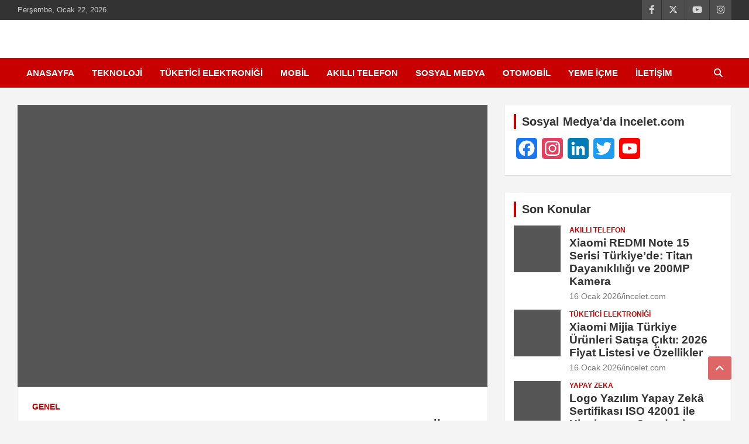

--- FILE ---
content_type: text/html; charset=UTF-8
request_url: https://www.incelet.com/15-temmuz-demokrasi-ve-milli-birlik-gunu-konulu-ozel-zarf-ve-pul/
body_size: 17293
content:
<!doctype html><html lang="tr" id="html" prefix="og: https://ogp.me/ns#"><head><script data-no-optimize="1">var litespeed_docref=sessionStorage.getItem("litespeed_docref");litespeed_docref&&(Object.defineProperty(document,"referrer",{get:function(){return litespeed_docref}}),sessionStorage.removeItem("litespeed_docref"));</script> <meta charset="UTF-8"><meta name="viewport" content="width=device-width, initial-scale=1, shrink-to-fit=no"><link rel="profile" href="https://gmpg.org/xfn/11"><title>15 Temmuz Demokrasi Ve Milli Birlik Günü Konulu Özel Zarf Ve Pul - incelet.com</title><meta name="description" content="PTT AŞ tarafından “15 Temmuz Demokrasi ve Milli Birlik Günü” konulu özel gün zarfı ve pul baskılı posta kartı 15 Temmuz 2019 tarihinde tedavüle çıktı."/><meta name="robots" content="follow, index, max-snippet:-1, max-video-preview:-1, max-image-preview:large"/><link rel="canonical" href="https://www.incelet.com/15-temmuz-demokrasi-ve-milli-birlik-gunu-konulu-ozel-zarf-ve-pul/" /><meta property="og:locale" content="tr_TR" /><meta property="og:type" content="article" /><meta property="og:title" content="15 Temmuz Demokrasi Ve Milli Birlik Günü Konulu Özel Zarf Ve Pul - incelet.com" /><meta property="og:description" content="PTT AŞ tarafından “15 Temmuz Demokrasi ve Milli Birlik Günü” konulu özel gün zarfı ve pul baskılı posta kartı 15 Temmuz 2019 tarihinde tedavüle çıktı." /><meta property="og:url" content="https://www.incelet.com/15-temmuz-demokrasi-ve-milli-birlik-gunu-konulu-ozel-zarf-ve-pul/" /><meta property="og:site_name" content="incelet.com" /><meta property="article:publisher" content="https://www.facebook.com/inceletcom" /><meta property="article:author" content="https://www.facebook.com/ersin.birdal" /><meta property="article:tag" content="15 Temmuz" /><meta property="article:tag" content="PTT" /><meta property="article:tag" content="pul" /><meta property="article:tag" content="zarf" /><meta property="article:section" content="Genel" /><meta property="og:image" content="https://www.incelet.com/wp-content/uploads/2019/07/1563176222_VARLIK_FONU_15_TEMMUZ.jpg" /><meta property="og:image:secure_url" content="https://www.incelet.com/wp-content/uploads/2019/07/1563176222_VARLIK_FONU_15_TEMMUZ.jpg" /><meta property="og:image:width" content="660" /><meta property="og:image:height" content="441" /><meta property="og:image:alt" content="15 temmuz" /><meta property="og:image:type" content="image/jpeg" /><meta property="article:published_time" content="2019-07-15T11:30:48+03:00" /><meta name="twitter:card" content="summary_large_image" /><meta name="twitter:title" content="15 Temmuz Demokrasi Ve Milli Birlik Günü Konulu Özel Zarf Ve Pul - incelet.com" /><meta name="twitter:description" content="PTT AŞ tarafından “15 Temmuz Demokrasi ve Milli Birlik Günü” konulu özel gün zarfı ve pul baskılı posta kartı 15 Temmuz 2019 tarihinde tedavüle çıktı." /><meta name="twitter:site" content="@admin" /><meta name="twitter:creator" content="@BirdalErsin" /><meta name="twitter:image" content="https://www.incelet.com/wp-content/uploads/2019/07/1563176222_VARLIK_FONU_15_TEMMUZ.jpg" /><meta name="twitter:label1" content="Yazan" /><meta name="twitter:data1" content="Ersin Birdal" /><meta name="twitter:label2" content="Okuma süresi" /><meta name="twitter:data2" content="Bir dakikadan az" /> <script type="application/ld+json" class="rank-math-schema">{"@context":"https://schema.org","@graph":[{"@type":"Place","@id":"https://www.incelet.com/#place","address":{"@type":"PostalAddress","addressRegion":"Ankara","addressCountry":"T\u00fcrkiye"}},{"@type":"Organization","@id":"https://www.incelet.com/#organization","name":"incelet.com","url":"https://www.incelet.com","sameAs":["https://www.facebook.com/inceletcom","https://twitter.com/admin"],"email":"admin","address":{"@type":"PostalAddress","addressRegion":"Ankara","addressCountry":"T\u00fcrkiye"},"logo":{"@type":"ImageObject","@id":"https://www.incelet.com/#logo","url":"https://www.incelet.com/wp-content/uploads/2018/02/logon-1.jpg","contentUrl":"https://www.incelet.com/wp-content/uploads/2018/02/logon-1.jpg","caption":"incelet.com","inLanguage":"tr","width":"125","height":"96"},"description":"Teknoloji, siber g\u00fcvenlik, mobil ve dijital d\u00fcnyadan en g\u00fcncel haberler \u0130ncelet'te! G\u00fcvenli internet rehberleri, \u00fcr\u00fcn incelemeleri ve trendleri hemen ke\u015ffedin.","location":{"@id":"https://www.incelet.com/#place"}},{"@type":"WebSite","@id":"https://www.incelet.com/#website","url":"https://www.incelet.com","name":"incelet.com","alternateName":"incelet","publisher":{"@id":"https://www.incelet.com/#organization"},"inLanguage":"tr"},{"@type":"ImageObject","@id":"https://www.incelet.com/wp-content/uploads/2019/07/1563176222_VARLIK_FONU_15_TEMMUZ.jpg","url":"https://www.incelet.com/wp-content/uploads/2019/07/1563176222_VARLIK_FONU_15_TEMMUZ.jpg","width":"660","height":"441","inLanguage":"tr"},{"@type":"WebPage","@id":"https://www.incelet.com/15-temmuz-demokrasi-ve-milli-birlik-gunu-konulu-ozel-zarf-ve-pul/#webpage","url":"https://www.incelet.com/15-temmuz-demokrasi-ve-milli-birlik-gunu-konulu-ozel-zarf-ve-pul/","name":"15 Temmuz Demokrasi Ve Milli Birlik G\u00fcn\u00fc Konulu \u00d6zel Zarf Ve Pul - incelet.com","datePublished":"2019-07-15T11:30:48+03:00","dateModified":"2019-07-15T11:30:48+03:00","isPartOf":{"@id":"https://www.incelet.com/#website"},"primaryImageOfPage":{"@id":"https://www.incelet.com/wp-content/uploads/2019/07/1563176222_VARLIK_FONU_15_TEMMUZ.jpg"},"inLanguage":"tr"},{"@type":"Person","@id":"https://www.incelet.com/author/ersinbirdal/","name":"Ersin Birdal","url":"https://www.incelet.com/author/ersinbirdal/","image":{"@type":"ImageObject","@id":"https://www.incelet.com/wp-content/litespeed/avatar/6763dd7a41cc273c5c3e145ead526598.jpg?ver=1768720517","url":"https://www.incelet.com/wp-content/litespeed/avatar/6763dd7a41cc273c5c3e145ead526598.jpg?ver=1768720517","caption":"Ersin Birdal","inLanguage":"tr"},"sameAs":["https://www.incelet.com/","https://twitter.com/https://twitter.com/BirdalErsin"],"worksFor":{"@id":"https://www.incelet.com/#organization"}},{"@type":"NewsArticle","headline":"15 Temmuz Demokrasi Ve Milli Birlik G\u00fcn\u00fc Konulu \u00d6zel Zarf Ve Pul","keywords":"15 temmuz","datePublished":"2019-07-15T11:30:48+03:00","dateModified":"2019-07-15T11:30:48+03:00","articleSection":"Genel","author":{"@id":"https://www.incelet.com/author/ersinbirdal/","name":"Ersin Birdal"},"publisher":{"@id":"https://www.incelet.com/#organization"},"description":"PTT A\u015e taraf\u0131ndan \u201c15 Temmuz Demokrasi ve Milli Birlik G\u00fcn\u00fc\u201d konulu \u00f6zel g\u00fcn zarf\u0131 ve pul bask\u0131l\u0131 posta kart\u0131 15 Temmuz 2019 tarihinde tedav\u00fcle \u00e7\u0131kt\u0131.","name":"15 Temmuz Demokrasi Ve Milli Birlik G\u00fcn\u00fc Konulu \u00d6zel Zarf Ve Pul","@id":"https://www.incelet.com/15-temmuz-demokrasi-ve-milli-birlik-gunu-konulu-ozel-zarf-ve-pul/#richSnippet","isPartOf":{"@id":"https://www.incelet.com/15-temmuz-demokrasi-ve-milli-birlik-gunu-konulu-ozel-zarf-ve-pul/#webpage"},"image":{"@id":"https://www.incelet.com/wp-content/uploads/2019/07/1563176222_VARLIK_FONU_15_TEMMUZ.jpg"},"inLanguage":"tr","mainEntityOfPage":{"@id":"https://www.incelet.com/15-temmuz-demokrasi-ve-milli-birlik-gunu-konulu-ozel-zarf-ve-pul/#webpage"}}]}</script> <link rel='dns-prefetch' href='//static.addtoany.com' /><link rel='dns-prefetch' href='//www.googletagmanager.com' /><link rel='dns-prefetch' href='//fonts.googleapis.com' /><link rel='dns-prefetch' href='//pagead2.googlesyndication.com' /><link rel="alternate" type="application/rss+xml" title="incelet.com &raquo; akışı" href="https://www.incelet.com/feed/" /><link rel="alternate" type="application/rss+xml" title="incelet.com &raquo; yorum akışı" href="https://www.incelet.com/comments/feed/" /><link rel="alternate" type="application/rss+xml" title="incelet.com &raquo; 15 Temmuz Demokrasi Ve Milli Birlik Günü Konulu Özel Zarf Ve Pul yorum akışı" href="https://www.incelet.com/15-temmuz-demokrasi-ve-milli-birlik-gunu-konulu-ozel-zarf-ve-pul/feed/" /><link rel="alternate" title="oEmbed (JSON)" type="application/json+oembed" href="https://www.incelet.com/wp-json/oembed/1.0/embed?url=https%3A%2F%2Fwww.incelet.com%2F15-temmuz-demokrasi-ve-milli-birlik-gunu-konulu-ozel-zarf-ve-pul%2F" /><link rel="alternate" title="oEmbed (XML)" type="text/xml+oembed" href="https://www.incelet.com/wp-json/oembed/1.0/embed?url=https%3A%2F%2Fwww.incelet.com%2F15-temmuz-demokrasi-ve-milli-birlik-gunu-konulu-ozel-zarf-ve-pul%2F&#038;format=xml" /><link data-optimized="2" rel="stylesheet" href="https://www.incelet.com/wp-content/litespeed/css/2584b0eb542822a9efb968b27e3962a5.css?ver=ad60b" /> <script id="web-worker-offloading-js-before" type="litespeed/javascript">window.partytown={...(window.partytown||{}),...{"lib":"\/wp-content\/plugins\/web-worker-offloading\/build\/","globalFns":["gtag","wp_has_consent","gtag"],"forward":["dataLayer.push","gtag","dataLayer.push","gtag"],"mainWindowAccessors":["_googlesitekitConsentCategoryMap","_googlesitekitConsents","wp_consent_type","wp_fallback_consent_type","wp_has_consent","waitfor_consent_hook"]}}</script> <script id="web-worker-offloading-js-after" type="litespeed/javascript">const t={preserveBehavior:!1},e=e=>{if("string"==typeof e)return[e,t];const[n,r=t]=e;return[n,{...t,...r}]},n=Object.freeze((()=>{const t=new Set;let e=[];do{Object.getOwnPropertyNames(e).forEach((n=>{"function"==typeof e[n]&&t.add(n)}))}while((e=Object.getPrototypeOf(e))!==Object.prototype);return Array.from(t)})());!function(t,r,o,i,a,s,c,d,l,p,u=t,f){function h(){f||(f=1,"/"==(c=(s.lib||"/~partytown/")+(s.debug?"debug/":""))[0]&&(l=r.querySelectorAll('script[type="text/partytown"]'),i!=t?i.dispatchEvent(new CustomEvent("pt1",{detail:t})):(d=setTimeout(v,999999999),r.addEventListener("pt0",w),a?y(1):o.serviceWorker?o.serviceWorker.register(c+(s.swPath||"partytown-sw.js"),{scope:c}).then((function(t){t.active?y():t.installing&&t.installing.addEventListener("statechange",(function(t){"activated"==t.target.state&&y()}))}),console.error):v())))}function y(e){p=r.createElement(e?"script":"iframe"),t._pttab=Date.now(),e||(p.style.display="block",p.style.width="0",p.style.height="0",p.style.border="0",p.style.visibility="hidden",p.setAttribute("aria-hidden",!0)),p.src=c+"partytown-"+(e?"atomics.js?v=0.10.2-dev1727590485751":"sandbox-sw.html?"+t._pttab),r.querySelector(s.sandboxParent||"body").appendChild(p)}function v(n,o){for(w(),i==t&&(s.forward||[]).map((function(n){const[r]=e(n);delete t[r.split(".")[0]]})),n=0;n<l.length;n++)(o=r.createElement("script")).innerHTML=l[n].innerHTML,o.nonce=s.nonce,r.head.appendChild(o);p&&p.parentNode.removeChild(p)}function w(){clearTimeout(d)}s=t.partytown||{},i==t&&(s.forward||[]).map((function(r){const[o,{preserveBehavior:i}]=e(r);u=t,o.split(".").map((function(e,r,o){var a;u=u[o[r]]=r+1<o.length?u[o[r]]||(a=o[r+1],n.includes(a)?[]:{}):(()=>{let e=null;if(i){const{methodOrProperty:n,thisObject:r}=((t,e)=>{let n=t;for(let t=0;t<e.length-1;t+=1)n=n[e[t]];return{thisObject:n,methodOrProperty:e.length>0?n[e[e.length-1]]:void 0}})(t,o);"function"==typeof n&&(e=(...t)=>n.apply(r,...t))}return function(){let n;return e&&(n=e(arguments)),(t._ptf=t._ptf||[]).push(o,arguments),n}})()}))})),"complete"==r.readyState?h():(t.addEventListener("DOMContentLiteSpeedLoaded",h),t.addEventListener("load",h))}(window,document,navigator,top,window.crossOriginIsolated)</script> <script id="addtoany-core-js-before" type="litespeed/javascript">window.a2a_config=window.a2a_config||{};a2a_config.callbacks=[];a2a_config.overlays=[];a2a_config.templates={};a2a_localize={Share:"Share",Save:"Save",Subscribe:"Subscribe",Email:"Email",Bookmark:"Bookmark",ShowAll:"Show all",ShowLess:"Show less",FindServices:"Find service(s)",FindAnyServiceToAddTo:"Instantly find any service to add to",PoweredBy:"Powered by",ShareViaEmail:"Share via email",SubscribeViaEmail:"Subscribe via email",BookmarkInYourBrowser:"Bookmark in your browser",BookmarkInstructions:"Press Ctrl+D or \u2318+D to bookmark this page",AddToYourFavorites:"Add to your favorites",SendFromWebOrProgram:"Send from any email address or email program",EmailProgram:"Email program",More:"More&#8230;",ThanksForSharing:"Thanks for sharing!",ThanksForFollowing:"Thanks for following!"}</script> <script type="text/javascript" defer src="https://static.addtoany.com/menu/page.js" id="addtoany-core-js"></script> <script type="litespeed/javascript" data-src="https://www.incelet.com/wp-includes/js/jquery/jquery.min.js" id="jquery-core-js"></script> 
 <script type="text/partytown" src="https://www.googletagmanager.com/gtag/js?id=GT-WKGB2DN" id="google_gtagjs-js" async></script> <script type="text/partytown" id="google_gtagjs-js-after">/*  */
window.dataLayer = window.dataLayer || [];function gtag(){dataLayer.push(arguments);}
gtag("set","linker",{"domains":["www.incelet.com"]});
gtag("js", new Date());
gtag("set", "developer_id.dZTNiMT", true);
gtag("config", "GT-WKGB2DN");
//# sourceURL=google_gtagjs-js-after
/*  */</script> <link rel="https://api.w.org/" href="https://www.incelet.com/wp-json/" /><link rel="alternate" title="JSON" type="application/json" href="https://www.incelet.com/wp-json/wp/v2/posts/2864" /><script type="litespeed/javascript">(function(i,s,o,g,r,a,m){i.GoogleAnalyticsObject=r;i[r]=i[r]||function(){(i[r].q=i[r].q||[]).push(arguments)},i[r].l=1*new Date();a=s.createElement(o),m=s.getElementsByTagName(o)[0];a.async=1;a.src=g;m.parentNode.insertBefore(a,m)})(window,document,'script','//www.google-analytics.com/analytics.js','ga');ga('create','UA-111799183-1','auto');ga('send','pageview')</script><meta name="generator" content="auto-sizes 1.7.0"><meta name="generator" content="dominant-color-images 1.2.0"><meta name="generator" content="Site Kit by Google 1.170.0" /><meta name="generator" content="performance-lab 4.0.1; plugins: auto-sizes, dominant-color-images, embed-optimizer, image-prioritizer, performant-translations, speculation-rules, web-worker-offloading, webp-uploads"><meta name="generator" content="performant-translations 1.2.0"><meta name="generator" content="web-worker-offloading 0.2.0"><meta name="generator" content="webp-uploads 2.6.1"> <script type="litespeed/javascript">document.documentElement.className=document.documentElement.className.replace('no-js','js')</script> <link rel="pingback" href="https://www.incelet.com/xmlrpc.php"><meta name="generator" content="speculation-rules 1.6.0"><meta name="google-adsense-platform-account" content="ca-host-pub-2644536267352236"><meta name="google-adsense-platform-domain" content="sitekit.withgoogle.com"><meta data-od-replaced-content="optimization-detective 1.0.0-beta4" name="generator" content="optimization-detective 1.0.0-beta4; url_metric_groups={0:empty, 480:empty, 600:empty, 782:empty}"><meta name="generator" content="embed-optimizer 1.0.0-beta3"><meta name="generator" content="image-prioritizer 1.0.0-beta3">
 <script type="litespeed/javascript" data-src="https://pagead2.googlesyndication.com/pagead/js/adsbygoogle.js?client=ca-pub-3028833694737041&amp;host=ca-host-pub-2644536267352236" crossorigin="anonymous"></script> <link rel="icon" href="https://www.incelet.com/wp-content/uploads/2018/12/cropped-incelet.com-logo_v2-2-32x32.jpg" sizes="32x32" /><link rel="icon" href="https://www.incelet.com/wp-content/uploads/2018/12/cropped-incelet.com-logo_v2-2-192x192.jpg" sizes="192x192" /><link rel="apple-touch-icon" href="https://www.incelet.com/wp-content/uploads/2018/12/cropped-incelet.com-logo_v2-2-180x180.jpg" /><meta name="msapplication-TileImage" content="https://www.incelet.com/wp-content/uploads/2018/12/cropped-incelet.com-logo_v2-2-270x270.jpg" /></head><body data-rsssl=1 class="wp-singular post-template-default single single-post postid-2864 single-format-standard wp-theme-newscard theme-body group-blog"><div id="page" class="site">
<a class="skip-link screen-reader-text" href="#content">Skip to content</a><header id="masthead" class="site-header"><div class="info-bar"><div class="container"><div class="row gutter-10"><div class="col col-sm contact-section"><div class="date"><ul><li>Perşembe, Ocak 22, 2026</li></ul></div></div><div class="col-auto social-profiles order-md-3"><ul class="clearfix"><li><a target="_blank" rel="noopener noreferrer" href="https://facebook.com/inceletcom"></a></li><li><a target="_blank" rel="noopener noreferrer" href="https://twitter.com/incelet_com"></a></li><li><a target="_blank" rel="noopener noreferrer" href="https://www.youtube.com/incelet"></a></li><li><a target="_blank" rel="noopener noreferrer" href="https://instagram.com/incelet_com"></a></li></ul></div></div></div></div><nav class="navbar navbar-expand-lg d-block"><div data-od-xpath="/HTML/BODY/DIV[@id=&apos;page&apos;]/*[2][self::HEADER]/*[2][self::NAV]/*[1][self::DIV]" class="navbar-head navbar-bg-set"  style="background-image:url('https://www.incelet.com/wp-content/uploads/2026/01/incelet-ust-gorsel-sade.avif');"><div class="container"><div class="row navbar-head-row align-items-center"><div class="col-lg-4"><div class="site-branding navbar-brand"><h2 class="site-title"><a href="https://www.incelet.com/" rel="home">incelet.com</a></h2><p class="site-description">Sen inceleme, incelet !</p></div></div></div></div></div><div class="navigation-bar"><div class="navigation-bar-top"><div class="container">
<button class="navbar-toggler menu-toggle" type="button" data-toggle="collapse" data-target="#navbarCollapse" aria-controls="navbarCollapse" aria-expanded="false" aria-label="Toggle navigation"></button>
<span class="search-toggle"></span></div><div class="search-bar"><div class="container"><div class="search-block off"><form action="https://www.incelet.com/" method="get" class="search-form">
<label class="assistive-text"> Search </label><div class="input-group">
<input type="search" value="" placeholder="Search" class="form-control s" name="s"><div class="input-group-prepend">
<button class="btn btn-theme">Search</button></div></div></form></div></div></div></div><div class="navbar-main"><div class="container"><div class="collapse navbar-collapse" id="navbarCollapse"><div id="site-navigation" class="main-navigation nav-uppercase" role="navigation"><ul class="nav-menu navbar-nav d-lg-block"><li id="menu-item-1807" class="menu-item menu-item-type-custom menu-item-object-custom menu-item-home menu-item-1807"><a href="https://www.incelet.com">AnaSayfa</a></li><li id="menu-item-621" class="menu-item menu-item-type-taxonomy menu-item-object-category menu-item-621"><a href="https://www.incelet.com/teknoloji/">Teknoloji</a></li><li id="menu-item-2276" class="menu-item menu-item-type-taxonomy menu-item-object-category menu-item-2276"><a href="https://www.incelet.com/tuketici-elektronigi/">Tüketici Elektroniği</a></li><li id="menu-item-1158" class="menu-item menu-item-type-taxonomy menu-item-object-category menu-item-1158"><a href="https://www.incelet.com/mobil/">Mobil</a></li><li id="menu-item-1380" class="menu-item menu-item-type-taxonomy menu-item-object-category menu-item-1380"><a href="https://www.incelet.com/akilli-telefon/">Akıllı Telefon</a></li><li id="menu-item-1382" class="menu-item menu-item-type-taxonomy menu-item-object-category menu-item-1382"><a href="https://www.incelet.com/sosyal-medya/">Sosyal Medya</a></li><li id="menu-item-2275" class="menu-item menu-item-type-taxonomy menu-item-object-category menu-item-2275"><a href="https://www.incelet.com/otomobil/">Otomobil</a></li><li id="menu-item-2101" class="menu-item menu-item-type-taxonomy menu-item-object-category menu-item-2101"><a href="https://www.incelet.com/yemeicme/">Yeme İçme</a></li><li id="menu-item-694" class="menu-item menu-item-type-post_type menu-item-object-page menu-item-694"><a href="https://www.incelet.com/iletisim/">İletişim</a></li></ul></div></div><div class="nav-search">
<span class="search-toggle"></span></div></div></div></div></nav></header><div id="content" class="site-content"><div class="container"><div class="row justify-content-center site-content-row"><div id="primary" class="content-area col-lg-8"><main id="main" class="site-main"><div class="post-2864 post type-post status-publish format-standard has-post-thumbnail hentry category-genel tag-15-temmuz tag-ptt tag-pul tag-zarf"><figure class="post-featured-image page-single-img-wrap"><div data-od-xpath="/HTML/BODY/DIV[@id=&apos;page&apos;]/*[3][self::DIV]/*[1][self::DIV]/*[1][self::DIV]/*[1][self::DIV]/*[1][self::MAIN]/*[1][self::DIV]/*[1][self::FIGURE]/*[1][self::DIV]" class="post-img lazyload" style="background-image:inherit;" data-bg-image="url(&#039;https://www.incelet.com/wp-content/uploads/2019/07/1563176222_VARLIK_FONU_15_TEMMUZ.jpg&#039;)"></div></figure><div class="entry-meta category-meta"><div class="cat-links"><a href="https://www.incelet.com/genel/" rel="category tag">Genel</a></div></div><header class="entry-header"><h1 class="entry-title">15 Temmuz Demokrasi Ve Milli Birlik Günü Konulu Özel Zarf Ve Pul</h1><div class="entry-meta"><div class="date"><a href="https://www.incelet.com/15-temmuz-demokrasi-ve-milli-birlik-gunu-konulu-ozel-zarf-ve-pul/" title="15 Temmuz Demokrasi Ve Milli Birlik Günü Konulu Özel Zarf Ve Pul">15 Temmuz 2019</a></div><div class="by-author vcard author"><a href="https://www.incelet.com/author/ersinbirdal/">Ersin Birdal</a></div></div></header><div class="entry-content"><p>PTT AŞ tarafından <strong>“15 Temmuz Demokrasi ve Milli Birlik Günü”</strong> konulu özel gün zarfı ve pul baskılı posta kartı 15 Temmuz 2019 tarihinde tedavüle çıktı.</p><p>Posta ve Telgraf Teşkilatı Anonim Şirketi (PTT AŞ) tarafından “15 Temmuz Demokrasi ve Milli Birlik Günü” konulu özel gün zarfı ve pul baskılı posta kartı 2019 yılı Pul Emisyon Programı kapsamında bugün tedavüle sunuldu.</p><p>&#8220;15 Temmuz Demokrasi ve Milli Birlik Günü&#8221; konulu, içerisinde 3,50 TL bedelli özel gün zarfı (140&#215;210 mm) ve <strong>2 TL </strong>bedelli (105&#215;155 mm boyutunda) pul baskılı posta kartının yer alacağı portföy 12,50 TL bedelle PTT İşyerlerinde, PTT’ye ait <a href="http://www.filateli.gov.tr/" rel="nofollow noopener" target="_blank">www.filateli.gov.tr</a> web adresinde ve filateli cep uygulamasında satışa sunuldu.</p><p>Söz konusu portföyün satışı ile aynı tarihte “Kızılay PTT Merkez Müdürlüğü İzmir 2 Cd. No:40 Kızılay Çankaya/ANKARA” adresinde “15 Temmuz Demokrasi ve Milli Birlik Günü 15.07.2019 ANKARA” ibareli özel tarih damgası kullandırılmaya başlandı.</p><div class="saboxplugin-wrap" itemtype="http://schema.org/Person" itemscope itemprop="author"><div class="saboxplugin-tab"><div class="saboxplugin-gravatar"><img data-od-unknown-tag data-od-xpath="/HTML/BODY/DIV[@id=&apos;page&apos;]/*[3][self::DIV]/*[1][self::DIV]/*[1][self::DIV]/*[1][self::DIV]/*[1][self::MAIN]/*[1][self::DIV]/*[4][self::DIV]/*[5][self::DIV]/*[1][self::DIV]/*[1][self::DIV]/*[1][self::IMG]" class="lazy lazy-hidden" decoding="async" src="//www.incelet.com/wp-content/plugins/a3-lazy-load/assets/images/lazy_placeholder.gif" data-lazy-type="image" data-src="https://www.incelet.com/wp-content/uploads/2021/04/ersin_birdal_author.jpg.webp" width="100"  height="100" alt="" itemprop="image"><noscript><img decoding="async" src="https://www.incelet.com/wp-content/uploads/2021/04/ersin_birdal_author.jpg.webp" width="100"  height="100" alt="" itemprop="image"></noscript></div><div class="saboxplugin-authorname"><a href="https://www.incelet.com/author/ersinbirdal/" class="vcard author" rel="author"><span class="fn">Ersin Birdal</span></a></div><div class="saboxplugin-desc"><div itemprop="description"><p>Ersin Birdal; profesyonel kariyerine ulusal bir radyoda show programı yaparak başladı. 2010 yılından beri teknolojiyi ve yeni gelişmeleri yakından takip ediyor. incelet.com ve resmenhaber.com kurucusu olan Ersin Birdal, yayıncılık hayatını yeni projelerle genişletmeye devam ediyor.</p></div></div><div class="clearfix"></div><div class="saboxplugin-socials"><a title="Youtube" target="_self" href="https://www.youtube.com/channel/UChW7x7X-V_TE7fTqioZLlCg" rel="nofollow noopener" class="saboxplugin-icon-grey"><svg aria-hidden="true" class="sab-youtube" role="img" xmlns="http://www.w3.org/2000/svg" viewbox="0 0 576 512"><path fill="currentColor" d="M549.655 124.083c-6.281-23.65-24.787-42.276-48.284-48.597C458.781 64 288 64 288 64S117.22 64 74.629 75.486c-23.497 6.322-42.003 24.947-48.284 48.597-11.412 42.867-11.412 132.305-11.412 132.305s0 89.438 11.412 132.305c6.281 23.65 24.787 41.5 48.284 47.821C117.22 448 288 448 288 448s170.78 0 213.371-11.486c23.497-6.321 42.003-24.171 48.284-47.821 11.412-42.867 11.412-132.305 11.412-132.305s0-89.438-11.412-132.305zm-317.51 213.508V175.185l142.739 81.205-142.739 81.201z"></path></svg></span></a><a title="Twitter" target="_self" href="https://twitter.com/BirdalErsin" rel="nofollow noopener" class="saboxplugin-icon-grey"><svg aria-hidden="true" class="sab-twitter" role="img" xmlns="http://www.w3.org/2000/svg" viewbox="0 0 30 30"><path d="M26.37,26l-8.795-12.822l0.015,0.012L25.52,4h-2.65l-6.46,7.48L11.28,4H4.33l8.211,11.971L12.54,15.97L3.88,26h2.65 l7.182-8.322L19.42,26H26.37z M10.23,6l12.34,18h-2.1L8.12,6H10.23z" /></svg></span></a><a title="Instagram" target="_self" href="https://www.instagram.com/birdalersin/" rel="nofollow noopener" class="saboxplugin-icon-grey"><svg aria-hidden="true" class="sab-instagram" role="img" xmlns="http://www.w3.org/2000/svg" viewbox="0 0 448 512"><path fill="currentColor" d="M224.1 141c-63.6 0-114.9 51.3-114.9 114.9s51.3 114.9 114.9 114.9S339 319.5 339 255.9 287.7 141 224.1 141zm0 189.6c-41.1 0-74.7-33.5-74.7-74.7s33.5-74.7 74.7-74.7 74.7 33.5 74.7 74.7-33.6 74.7-74.7 74.7zm146.4-194.3c0 14.9-12 26.8-26.8 26.8-14.9 0-26.8-12-26.8-26.8s12-26.8 26.8-26.8 26.8 12 26.8 26.8zm76.1 27.2c-1.7-35.9-9.9-67.7-36.2-93.9-26.2-26.2-58-34.4-93.9-36.2-37-2.1-147.9-2.1-184.9 0-35.8 1.7-67.6 9.9-93.9 36.1s-34.4 58-36.2 93.9c-2.1 37-2.1 147.9 0 184.9 1.7 35.9 9.9 67.7 36.2 93.9s58 34.4 93.9 36.2c37 2.1 147.9 2.1 184.9 0 35.9-1.7 67.7-9.9 93.9-36.2 26.2-26.2 34.4-58 36.2-93.9 2.1-37 2.1-147.8 0-184.8zM398.8 388c-7.8 19.6-22.9 34.7-42.6 42.6-29.5 11.7-99.5 9-132.1 9s-102.7 2.6-132.1-9c-19.6-7.8-34.7-22.9-42.6-42.6-11.7-29.5-9-99.5-9-132.1s-2.6-102.7 9-132.1c7.8-19.6 22.9-34.7 42.6-42.6 29.5-11.7 99.5-9 132.1-9s102.7-2.6 132.1 9c19.6 7.8 34.7 22.9 42.6 42.6 11.7 29.5 9 99.5 9 132.1s2.7 102.7-9 132.1z"></path></svg></span></a></div></div></div><div class="addtoany_share_save_container addtoany_content addtoany_content_bottom"><div class="addtoany_header">Paylaş</div><div class="a2a_kit a2a_kit_size_32 addtoany_list" data-a2a-url="https://www.incelet.com/15-temmuz-demokrasi-ve-milli-birlik-gunu-konulu-ozel-zarf-ve-pul/" data-a2a-title="15 Temmuz Demokrasi Ve Milli Birlik Günü Konulu Özel Zarf Ve Pul"><a class="a2a_button_facebook" href="https://www.addtoany.com/add_to/facebook?linkurl=https%3A%2F%2Fwww.incelet.com%2F15-temmuz-demokrasi-ve-milli-birlik-gunu-konulu-ozel-zarf-ve-pul%2F&amp;linkname=15%20Temmuz%20Demokrasi%20Ve%20Milli%20Birlik%20G%C3%BCn%C3%BC%20Konulu%20%C3%96zel%20Zarf%20Ve%20Pul" title="Facebook" rel="nofollow noopener" target="_blank"></a><a class="a2a_button_x" href="https://www.addtoany.com/add_to/x?linkurl=https%3A%2F%2Fwww.incelet.com%2F15-temmuz-demokrasi-ve-milli-birlik-gunu-konulu-ozel-zarf-ve-pul%2F&amp;linkname=15%20Temmuz%20Demokrasi%20Ve%20Milli%20Birlik%20G%C3%BCn%C3%BC%20Konulu%20%C3%96zel%20Zarf%20Ve%20Pul" title="X" rel="nofollow noopener" target="_blank"></a><a class="a2a_button_whatsapp" href="https://www.addtoany.com/add_to/whatsapp?linkurl=https%3A%2F%2Fwww.incelet.com%2F15-temmuz-demokrasi-ve-milli-birlik-gunu-konulu-ozel-zarf-ve-pul%2F&amp;linkname=15%20Temmuz%20Demokrasi%20Ve%20Milli%20Birlik%20G%C3%BCn%C3%BC%20Konulu%20%C3%96zel%20Zarf%20Ve%20Pul" title="WhatsApp" rel="nofollow noopener" target="_blank"></a><a class="a2a_button_linkedin" href="https://www.addtoany.com/add_to/linkedin?linkurl=https%3A%2F%2Fwww.incelet.com%2F15-temmuz-demokrasi-ve-milli-birlik-gunu-konulu-ozel-zarf-ve-pul%2F&amp;linkname=15%20Temmuz%20Demokrasi%20Ve%20Milli%20Birlik%20G%C3%BCn%C3%BC%20Konulu%20%C3%96zel%20Zarf%20Ve%20Pul" title="LinkedIn" rel="nofollow noopener" target="_blank"></a><a class="a2a_button_telegram" href="https://www.addtoany.com/add_to/telegram?linkurl=https%3A%2F%2Fwww.incelet.com%2F15-temmuz-demokrasi-ve-milli-birlik-gunu-konulu-ozel-zarf-ve-pul%2F&amp;linkname=15%20Temmuz%20Demokrasi%20Ve%20Milli%20Birlik%20G%C3%BCn%C3%BC%20Konulu%20%C3%96zel%20Zarf%20Ve%20Pul" title="Telegram" rel="nofollow noopener" target="_blank"></a><a class="a2a_button_copy_link" href="https://www.addtoany.com/add_to/copy_link?linkurl=https%3A%2F%2Fwww.incelet.com%2F15-temmuz-demokrasi-ve-milli-birlik-gunu-konulu-ozel-zarf-ve-pul%2F&amp;linkname=15%20Temmuz%20Demokrasi%20Ve%20Milli%20Birlik%20G%C3%BCn%C3%BC%20Konulu%20%C3%96zel%20Zarf%20Ve%20Pul" title="Copy Link" rel="nofollow noopener" target="_blank"></a><a class="a2a_dd addtoany_share_save addtoany_share" href="https://www.addtoany.com/share"></a></div></div></div><footer class="entry-meta"><span class="tag-links"><span class="label">Tags:</span> <a href="https://www.incelet.com/tag/15-temmuz/" rel="tag">15 Temmuz</a>, <a href="https://www.incelet.com/tag/ptt/" rel="tag">PTT</a>, <a href="https://www.incelet.com/tag/pul/" rel="tag">pul</a>, <a href="https://www.incelet.com/tag/zarf/" rel="tag">zarf</a></span></footer></div><nav class="navigation post-navigation" aria-label="Yazılar"><h2 class="screen-reader-text">Yazı gezinmesi</h2><div class="nav-links"><div class="nav-previous"><a href="https://www.incelet.com/samsung-galaxy-a70-incelemesi/" rel="prev">Samsung Galaxy A70 incelemesi</a></div><div class="nav-next"><a href="https://www.incelet.com/huawei-2018-surdurulebilirlik-raporunu-yayinladi/" rel="next">Huawei 2018 Sürdürülebilirlik Raporu’nu Yayınladı</a></div></div></nav><div id="comments" class="comments-area"><div id="respond" class="comment-respond"><h3 id="reply-title" class="comment-reply-title">Bir yanıt yazın <small><a rel="nofollow" id="cancel-comment-reply-link" href="/15-temmuz-demokrasi-ve-milli-birlik-gunu-konulu-ozel-zarf-ve-pul/#respond" style="display:none;">Yanıtı iptal et</a></small></h3><form action="https://www.incelet.com/wp-comments-post.php" method="post" id="commentform" class="comment-form"><p class="comment-notes"><span id="email-notes">E-posta adresiniz yayınlanmayacak.</span> <span class="required-field-message">Gerekli alanlar <span class="required">*</span> ile işaretlenmişlerdir</span></p><p class="comment-form-comment"><label for="comment">Yorum <span class="required">*</span></label><textarea autocomplete="new-password"  id="de0618e672"  name="de0618e672"   cols="45" rows="8" maxlength="65525" required></textarea><textarea id="comment" aria-label="hp-comment" aria-hidden="true" name="comment" autocomplete="new-password" style="padding:0 !important;clip:rect(1px, 1px, 1px, 1px) !important;position:absolute !important;white-space:nowrap !important;height:1px !important;width:1px !important;overflow:hidden !important;" tabindex="-1"></textarea><script data-noptimize type="litespeed/javascript">document.getElementById("comment").setAttribute("id","a188f4b1118113005b7edc02b25a3328");document.getElementById("de0618e672").setAttribute("id","comment")</script></p><p class="comment-form-author"><label for="author">Ad</label> <input id="author" name="author" type="text" value="" size="30" maxlength="245" autocomplete="name" /></p><p class="comment-form-email"><label for="email">E-posta</label> <input id="email" name="email" type="email" value="" size="30" maxlength="100" aria-describedby="email-notes" autocomplete="email" /></p><p class="comment-form-url"><label for="url">İnternet sitesi</label> <input id="url" name="url" type="url" value="" size="30" maxlength="200" autocomplete="url" /></p><p class="form-submit"><input name="submit" type="submit" id="submit" class="submit" value="Yorum gönder" /> <input type='hidden' name='comment_post_ID' value='2864' id='comment_post_ID' />
<input type='hidden' name='comment_parent' id='comment_parent' value='0' /></p></form></div></div></main></div><aside id="secondary" class="col-lg-4 widget-area" role="complementary"><div class="sticky-sidebar"><section id="a2a_follow_widget-3" class="widget widget_a2a_follow_widget"><h3 class="widget-title">Sosyal Medya&#8217;da incelet.com</h3><div class="a2a_kit a2a_kit_size_36 a2a_follow addtoany_list"><a class="a2a_button_facebook" href="https://www.facebook.com/inceletcom" title="Facebook" rel="noopener" target="_blank"></a><a class="a2a_button_instagram" href="https://www.instagram.com/incelet_com" title="Instagram" rel="noopener" target="_blank"></a><a class="a2a_button_linkedin_company" href="https://www.linkedin.com/company/11469199" title="LinkedIn Company" rel="noopener" target="_blank"></a><a class="a2a_button_twitter" href="https://x.com/incelet_com" title="Twitter" rel="noopener" target="_blank"></a><a class="a2a_button_youtube_channel" href="https://www.youtube.com/channel/UCA_hCxjHaBbTzPxF4sCd2Pw" title="YouTube Channel" rel="noopener" target="_blank"></a></div></section><section id="newscard_recent_posts-1" class="widget newscard-widget-recent-posts"><h3 class="widget-title">				<a href="https://www.incelet.com/15-temmuz-demokrasi-ve-milli-birlik-gunu-konulu-ozel-zarf-ve-pul/">Son Konular</a></h3><div class="row gutter-parent-14"><div class="col-md-6 post-col"><div class="post-boxed inlined clearfix"><div class="post-img-wrap">
<a data-od-xpath="/HTML/BODY/DIV[@id=&apos;page&apos;]/*[4][self::ASIDE]/*[1][self::DIV]/*[2][self::SECTION]/*[2][self::DIV]/*[1][self::DIV]/*[1][self::DIV]/*[1][self::DIV]/*[1][self::A]" href="https://www.incelet.com/xiaomi-redmi-note-15-serisi-ozellikleri-fiyati-ve-dayaniklik/" class="post-img" style="background-image: url('https://www.incelet.com/wp-content/uploads/2026/01/REDMI-Note-15-Pro-5G_Blue_Drop-resistance-300x169.avif');"></a></div><div class="post-content"><div class="entry-meta category-meta"><div class="cat-links"><a href="https://www.incelet.com/akilli-telefon/" rel="category tag">Akıllı Telefon</a></div></div><h3 class="entry-title"><a href="https://www.incelet.com/xiaomi-redmi-note-15-serisi-ozellikleri-fiyati-ve-dayaniklik/">Xiaomi REDMI Note 15 Serisi Türkiye’de: Titan Dayanıklılığı ve 200MP Kamera</a></h3><div class="entry-meta"><div class="date"><a href="https://www.incelet.com/xiaomi-redmi-note-15-serisi-ozellikleri-fiyati-ve-dayaniklik/" title="Xiaomi REDMI Note 15 Serisi Türkiye’de: Titan Dayanıklılığı ve 200MP Kamera">16 Ocak 2026</a></div><div class="by-author vcard author"><a href="https://www.incelet.com/author/admin/">incelet.com</a></div></div></div></div></div><div class="col-md-6 post-col"><div class="post-boxed inlined clearfix"><div class="post-img-wrap">
<a data-od-xpath="/HTML/BODY/DIV[@id=&apos;page&apos;]/*[4][self::ASIDE]/*[1][self::DIV]/*[2][self::SECTION]/*[2][self::DIV]/*[2][self::DIV]/*[1][self::DIV]/*[1][self::DIV]/*[1][self::A]" href="https://www.incelet.com/xiaomi-mijia-turkiye-urunleri-satisa-cikti-2026-fiyat-listesi-ve-ozellikler/" class="post-img" style="background-image: url('https://www.incelet.com/wp-content/uploads/2026/01/Mijia-Smart-Air-Purifier-Max-purifies-a-room-in-1.7min-300x225.avif');"></a></div><div class="post-content"><div class="entry-meta category-meta"><div class="cat-links"><a href="https://www.incelet.com/tuketici-elektronigi/" rel="category tag">Tüketici Elektroniği</a></div></div><h3 class="entry-title"><a href="https://www.incelet.com/xiaomi-mijia-turkiye-urunleri-satisa-cikti-2026-fiyat-listesi-ve-ozellikler/">Xiaomi Mijia Türkiye Ürünleri Satışa Çıktı: 2026 Fiyat Listesi ve Özellikler</a></h3><div class="entry-meta"><div class="date"><a href="https://www.incelet.com/xiaomi-mijia-turkiye-urunleri-satisa-cikti-2026-fiyat-listesi-ve-ozellikler/" title="Xiaomi Mijia Türkiye Ürünleri Satışa Çıktı: 2026 Fiyat Listesi ve Özellikler">16 Ocak 2026</a></div><div class="by-author vcard author"><a href="https://www.incelet.com/author/admin/">incelet.com</a></div></div></div></div></div><div class="col-md-6 post-col"><div class="post-boxed inlined clearfix"><div class="post-img-wrap">
<a data-od-xpath="/HTML/BODY/DIV[@id=&apos;page&apos;]/*[4][self::ASIDE]/*[1][self::DIV]/*[2][self::SECTION]/*[2][self::DIV]/*[3][self::DIV]/*[1][self::DIV]/*[1][self::DIV]/*[1][self::A]" href="https://www.incelet.com/logo-yazilim-yapay-zeka-sertifikasi-iso-42001/" class="post-img" style="background-image: url('https://www.incelet.com/wp-content/uploads/2026/01/Logo_Grup_Y__netim_Kurulu_Ba__kan_Yard__mc__s___ve_CEO___su_M._Bu__ra_Koyuncu-300x200.avif');"></a></div><div class="post-content"><div class="entry-meta category-meta"><div class="cat-links"><a href="https://www.incelet.com/yapay-zeka/" rel="category tag">Yapay Zeka</a></div></div><h3 class="entry-title"><a href="https://www.incelet.com/logo-yazilim-yapay-zeka-sertifikasi-iso-42001/">Logo Yazılım Yapay Zekâ Sertifikası ISO 42001 ile Uluslararası Standartlara Ulaştı</a></h3><div class="entry-meta"><div class="date"><a href="https://www.incelet.com/logo-yazilim-yapay-zeka-sertifikasi-iso-42001/" title="Logo Yazılım Yapay Zekâ Sertifikası ISO 42001 ile Uluslararası Standartlara Ulaştı">12 Ocak 2026</a></div><div class="by-author vcard author"><a href="https://www.incelet.com/author/admin/">incelet.com</a></div></div></div></div></div><div class="col-md-6 post-col"><div class="post-boxed inlined clearfix"><div class="post-img-wrap">
<a data-od-xpath="/HTML/BODY/DIV[@id=&apos;page&apos;]/*[4][self::ASIDE]/*[1][self::DIV]/*[2][self::SECTION]/*[2][self::DIV]/*[4][self::DIV]/*[1][self::DIV]/*[1][self::DIV]/*[1][self::A]" href="https://www.incelet.com/atrax-2026-aquafun-fuari-istanbul-su-eglencesi/" class="post-img" style="background-image: url('https://www.incelet.com/wp-content/uploads/2026/01/1768216527_RED02510-300x200.avif');"></a></div><div class="post-content"><div class="entry-meta category-meta"><div class="cat-links"><a href="https://www.incelet.com/genel/" rel="category tag">Genel</a></div></div><h3 class="entry-title"><a href="https://www.incelet.com/atrax-2026-aquafun-fuari-istanbul-su-eglencesi/">75 Milyar Dolarlık Su Eğlencesi Pazarı ATRAX 2026 AQUAFUN Fuarı ile İstanbul’da</a></h3><div class="entry-meta"><div class="date"><a href="https://www.incelet.com/atrax-2026-aquafun-fuari-istanbul-su-eglencesi/" title="75 Milyar Dolarlık Su Eğlencesi Pazarı ATRAX 2026 AQUAFUN Fuarı ile İstanbul’da">12 Ocak 2026</a></div><div class="by-author vcard author"><a href="https://www.incelet.com/author/admin/">incelet.com</a></div></div></div></div></div><div class="col-md-6 post-col"><div class="post-boxed inlined clearfix"><div class="post-img-wrap">
<a data-od-xpath="/HTML/BODY/DIV[@id=&apos;page&apos;]/*[4][self::ASIDE]/*[1][self::DIV]/*[2][self::SECTION]/*[2][self::DIV]/*[5][self::DIV]/*[1][self::DIV]/*[1][self::DIV]/*[1][self::A]" href="https://www.incelet.com/kkb-hackathon-agentic-ai-finali-ve-kazananlar/" class="post-img" style="background-image: url('https://www.incelet.com/wp-content/uploads/2026/01/HackathonTopluFotograf-300x200.avif');"></a></div><div class="post-content"><div class="entry-meta category-meta"><div class="cat-links"><a href="https://www.incelet.com/yapay-zeka/" rel="category tag">Yapay Zeka</a></div></div><h3 class="entry-title"><a href="https://www.incelet.com/kkb-hackathon-agentic-ai-finali-ve-kazananlar/">KKB Hackathon Agentic AI Finali ile Genç Yetenekler Ödüllerine Kavuştu</a></h3><div class="entry-meta"><div class="date"><a href="https://www.incelet.com/kkb-hackathon-agentic-ai-finali-ve-kazananlar/" title="KKB Hackathon Agentic AI Finali ile Genç Yetenekler Ödüllerine Kavuştu">12 Ocak 2026</a></div><div class="by-author vcard author"><a href="https://www.incelet.com/author/admin/">incelet.com</a></div></div></div></div></div></div></section></div></aside></div> <script type="application/json" id="optimization-detective-detect-args">["https://www.incelet.com/wp-content/plugins/optimization-detective/detect.min.js?ver=1.0.0-beta4",{"minViewportAspectRatio":0.40000000000000002220446049250313080847263336181640625,"maxViewportAspectRatio":2.5,"isDebug":false,"extensionModuleUrls":["https://www.incelet.com/wp-content/plugins/image-prioritizer/detect.min.js?ver=1.0.0-beta3","https://www.incelet.com/wp-content/plugins/embed-optimizer/detect.min.js?ver=1.0.0-beta3"],"restApiEndpoint":"https://www.incelet.com/wp-json/optimization-detective/v1/url-metrics:store","currentETag":"c9bf609105e61a00bf285bb75ce29513","currentUrl":"https://www.incelet.com/15-temmuz-demokrasi-ve-milli-birlik-gunu-konulu-ozel-zarf-ve-pul/","urlMetricSlug":"eee1c1c925878f717627d4709d0ff5cd","cachePurgePostId":2864,"urlMetricHMAC":"2ae83eaf675db7f82311dc17701f1446","urlMetricGroupStatuses":[{"minimumViewportWidth":0,"maximumViewportWidth":480,"complete":false},{"minimumViewportWidth":480,"maximumViewportWidth":600,"complete":false},{"minimumViewportWidth":600,"maximumViewportWidth":782,"complete":false},{"minimumViewportWidth":782,"maximumViewportWidth":null,"complete":false}],"storageLockTTL":60,"freshnessTTL":604800,"webVitalsLibrarySrc":"https://www.incelet.com/wp-content/plugins/optimization-detective/build/web-vitals.js?ver=5.1.0","gzdecodeAvailable":true,"maxUrlMetricSize":1048576}]</script> <script type="module">/*  */
async function load(){await new Promise((e=>{"complete"===document.readyState?e():window.addEventListener("load",e,{once:!0})})),"function"==typeof requestIdleCallback&&await new Promise((e=>{requestIdleCallback(e)}));const e=JSON.parse(document.getElementById("optimization-detective-detect-args").textContent),t=e[0],a=e[1],n=(await import(t)).default;await n(a)}load();
//# sourceURL=https://www.incelet.com/wp-content/plugins/optimization-detective/detect-loader.min.js?ver=1.0.0-beta4
/*  */</script> </div></div><footer id="colophon" class="site-footer" role="contentinfo"><div class="container"><section class="featured-stories"><h3 class="stories-title">
<a href="https://www.incelet.com/15-temmuz-demokrasi-ve-milli-birlik-gunu-konulu-ozel-zarf-ve-pul/">Bunlara Göz Attınız mı?</a></h3><div class="row gutter-parent-14"><div class="col-sm-6 col-lg-3"><div class="post-boxed"><div class="post-img-wrap"><div class="featured-post-img">
<a data-od-xpath="/FOOTER/DIV/*[1][self::SECTION]/*[2][self::DIV]/*[1][self::DIV]/*[1][self::DIV]/*[1][self::DIV]/*[1][self::DIV]/*[1][self::A]" href="https://www.incelet.com/xiaomi-redmi-note-15-serisi-ozellikleri-fiyati-ve-dayaniklik/" class="post-img" style="background-image: url('https://www.incelet.com/wp-content/uploads/2026/01/REDMI-Note-15-Pro-5G_Blue_Drop-resistance.avif');"></a></div><div class="entry-meta category-meta"><div class="cat-links"><a href="https://www.incelet.com/akilli-telefon/" rel="category tag">Akıllı Telefon</a></div></div></div><div class="post-content"><h3 class="entry-title"><a href="https://www.incelet.com/xiaomi-redmi-note-15-serisi-ozellikleri-fiyati-ve-dayaniklik/">Xiaomi REDMI Note 15 Serisi Türkiye’de: Titan Dayanıklılığı ve 200MP Kamera</a></h3><div class="entry-meta"><div class="date"><a href="https://www.incelet.com/xiaomi-redmi-note-15-serisi-ozellikleri-fiyati-ve-dayaniklik/" title="Xiaomi REDMI Note 15 Serisi Türkiye’de: Titan Dayanıklılığı ve 200MP Kamera">16 Ocak 2026</a></div><div class="by-author vcard author"><a href="https://www.incelet.com/author/admin/">incelet.com</a></div></div></div></div></div><div class="col-sm-6 col-lg-3"><div class="post-boxed"><div class="post-img-wrap"><div class="featured-post-img">
<a data-od-xpath="/FOOTER/DIV/*[1][self::SECTION]/*[2][self::DIV]/*[2][self::DIV]/*[1][self::DIV]/*[1][self::DIV]/*[1][self::DIV]/*[1][self::A]" href="https://www.incelet.com/xiaomi-mijia-turkiye-urunleri-satisa-cikti-2026-fiyat-listesi-ve-ozellikler/" class="post-img" style="background-image: url('https://www.incelet.com/wp-content/uploads/2026/01/Mijia-Smart-Air-Purifier-Max-purifies-a-room-in-1.7min.avif');"></a></div><div class="entry-meta category-meta"><div class="cat-links"><a href="https://www.incelet.com/tuketici-elektronigi/" rel="category tag">Tüketici Elektroniği</a></div></div></div><div class="post-content"><h3 class="entry-title"><a href="https://www.incelet.com/xiaomi-mijia-turkiye-urunleri-satisa-cikti-2026-fiyat-listesi-ve-ozellikler/">Xiaomi Mijia Türkiye Ürünleri Satışa Çıktı: 2026 Fiyat Listesi ve Özellikler</a></h3><div class="entry-meta"><div class="date"><a href="https://www.incelet.com/xiaomi-mijia-turkiye-urunleri-satisa-cikti-2026-fiyat-listesi-ve-ozellikler/" title="Xiaomi Mijia Türkiye Ürünleri Satışa Çıktı: 2026 Fiyat Listesi ve Özellikler">16 Ocak 2026</a></div><div class="by-author vcard author"><a href="https://www.incelet.com/author/admin/">incelet.com</a></div></div></div></div></div><div class="col-sm-6 col-lg-3"><div class="post-boxed"><div class="post-img-wrap"><div class="featured-post-img">
<a data-od-xpath="/FOOTER/DIV/*[1][self::SECTION]/*[2][self::DIV]/*[3][self::DIV]/*[1][self::DIV]/*[1][self::DIV]/*[1][self::DIV]/*[1][self::A]" href="https://www.incelet.com/logo-yazilim-yapay-zeka-sertifikasi-iso-42001/" class="post-img" style="background-image: url('https://www.incelet.com/wp-content/uploads/2026/01/Logo_Grup_Y__netim_Kurulu_Ba__kan_Yard__mc__s___ve_CEO___su_M._Bu__ra_Koyuncu.avif');"></a></div><div class="entry-meta category-meta"><div class="cat-links"><a href="https://www.incelet.com/yapay-zeka/" rel="category tag">Yapay Zeka</a></div></div></div><div class="post-content"><h3 class="entry-title"><a href="https://www.incelet.com/logo-yazilim-yapay-zeka-sertifikasi-iso-42001/">Logo Yazılım Yapay Zekâ Sertifikası ISO 42001 ile Uluslararası Standartlara Ulaştı</a></h3><div class="entry-meta"><div class="date"><a href="https://www.incelet.com/logo-yazilim-yapay-zeka-sertifikasi-iso-42001/" title="Logo Yazılım Yapay Zekâ Sertifikası ISO 42001 ile Uluslararası Standartlara Ulaştı">12 Ocak 2026</a></div><div class="by-author vcard author"><a href="https://www.incelet.com/author/admin/">incelet.com</a></div></div></div></div></div><div class="col-sm-6 col-lg-3"><div class="post-boxed"><div class="post-img-wrap"><div class="featured-post-img">
<a data-od-xpath="/FOOTER/DIV/*[1][self::SECTION]/*[2][self::DIV]/*[4][self::DIV]/*[1][self::DIV]/*[1][self::DIV]/*[1][self::DIV]/*[1][self::A]" href="https://www.incelet.com/atrax-2026-aquafun-fuari-istanbul-su-eglencesi/" class="post-img" style="background-image: url('https://www.incelet.com/wp-content/uploads/2026/01/1768216527_RED02510.avif');"></a></div><div class="entry-meta category-meta"><div class="cat-links"><a href="https://www.incelet.com/genel/" rel="category tag">Genel</a></div></div></div><div class="post-content"><h3 class="entry-title"><a href="https://www.incelet.com/atrax-2026-aquafun-fuari-istanbul-su-eglencesi/">75 Milyar Dolarlık Su Eğlencesi Pazarı ATRAX 2026 AQUAFUN Fuarı ile İstanbul’da</a></h3><div class="entry-meta"><div class="date"><a href="https://www.incelet.com/atrax-2026-aquafun-fuari-istanbul-su-eglencesi/" title="75 Milyar Dolarlık Su Eğlencesi Pazarı ATRAX 2026 AQUAFUN Fuarı ile İstanbul’da">12 Ocak 2026</a></div><div class="by-author vcard author"><a href="https://www.incelet.com/author/admin/">incelet.com</a></div></div></div></div></div></div></section></div><div class="widget-area"><div class="container"><div class="row"><div class="col-sm-6 col-lg-3"><section id="text-10" class="widget widget_text"><h3 class="widget-title">Künye</h3><div class="textwidget"><blockquote class="wp-embedded-content" data-secret="SvpTc1kqjU"><p><a href="https://www.incelet.com/kunye/">Künye</a></p></blockquote><p><iframe class="lazy lazy-hidden wp-embedded-content" sandbox="allow-scripts" security="restricted" style="position: absolute; visibility: hidden;" title="&#8220;Künye&#8221; &#8212; incelet.com" data-lazy-type="iframe" data-src="https://www.incelet.com/kunye/embed/#?secret=3m0v44tfeI#?secret=SvpTc1kqjU" data-secret="SvpTc1kqjU" frameborder="0" marginwidth="0" marginheight="0" scrolling="no"></iframe><noscript><iframe data-lazyloaded="1" src="about:blank" class="wp-embedded-content" sandbox="allow-scripts" security="restricted" style="position: absolute; visibility: hidden;" title="&#8220;Künye&#8221; &#8212; incelet.com" data-litespeed-src="https://www.incelet.com/kunye/embed/#?secret=3m0v44tfeI#?secret=SvpTc1kqjU" data-secret="SvpTc1kqjU" frameborder="0" marginwidth="0" marginheight="0" scrolling="no"></iframe></noscript></p></div></section></div><div class="col-sm-6 col-lg-3"><section id="text-11" class="widget widget_text"><h3 class="widget-title">Gizlilik Sözleşmesi</h3><div class="textwidget"><blockquote class="wp-embedded-content" data-secret="bbtxgjcCOH"><p><a href="https://www.incelet.com/gizlilik-sozlesmesi/">Gizlilik Sözleşmesi</a></p></blockquote><p><iframe class="lazy lazy-hidden wp-embedded-content" sandbox="allow-scripts" security="restricted" style="position: absolute; visibility: hidden;" title="&#8220;Gizlilik Sözleşmesi&#8221; &#8212; incelet.com" data-lazy-type="iframe" data-src="https://www.incelet.com/gizlilik-sozlesmesi/embed/#?secret=YeFtkZdMfv#?secret=bbtxgjcCOH" data-secret="bbtxgjcCOH" frameborder="0" marginwidth="0" marginheight="0" scrolling="no"></iframe><noscript><iframe data-lazyloaded="1" src="about:blank" class="wp-embedded-content" sandbox="allow-scripts" security="restricted" style="position: absolute; visibility: hidden;" title="&#8220;Gizlilik Sözleşmesi&#8221; &#8212; incelet.com" data-litespeed-src="https://www.incelet.com/gizlilik-sozlesmesi/embed/#?secret=YeFtkZdMfv#?secret=bbtxgjcCOH" data-secret="bbtxgjcCOH" frameborder="0" marginwidth="0" marginheight="0" scrolling="no"></iframe></noscript></p></div></section></div><div class="col-sm-6 col-lg-3"><section id="text-12" class="widget widget_text"><h3 class="widget-title">İletişim</h3><div class="textwidget"><blockquote class="wp-embedded-content" data-secret="H0N88C84up"><p><a href="https://www.incelet.com/iletisim/">İletişim</a></p></blockquote><p><iframe class="lazy lazy-hidden wp-embedded-content" sandbox="allow-scripts" security="restricted" style="position: absolute; visibility: hidden;" title="&#8220;İletişim&#8221; &#8212; incelet.com" data-lazy-type="iframe" data-src="https://www.incelet.com/iletisim/embed/#?secret=2oLT6dNHkU#?secret=H0N88C84up" data-secret="H0N88C84up" frameborder="0" marginwidth="0" marginheight="0" scrolling="no"></iframe><noscript><iframe data-lazyloaded="1" src="about:blank" class="wp-embedded-content" sandbox="allow-scripts" security="restricted" style="position: absolute; visibility: hidden;" title="&#8220;İletişim&#8221; &#8212; incelet.com" data-litespeed-src="https://www.incelet.com/iletisim/embed/#?secret=2oLT6dNHkU#?secret=H0N88C84up" data-secret="H0N88C84up" frameborder="0" marginwidth="0" marginheight="0" scrolling="no"></iframe></noscript></p></div></section></div><div class="col-sm-6 col-lg-3"></div></div></div></div><div class="site-info"><div class="container"><div class="row"><div class="col-lg-auto order-lg-2 ml-auto"><div class="social-profiles"><ul class="clearfix"><li><a target="_blank" rel="noopener noreferrer" href="https://facebook.com/inceletcom"></a></li><li><a target="_blank" rel="noopener noreferrer" href="https://twitter.com/incelet_com"></a></li><li><a target="_blank" rel="noopener noreferrer" href="https://www.youtube.com/incelet"></a></li><li><a target="_blank" rel="noopener noreferrer" href="https://instagram.com/incelet_com"></a></li></ul></div></div><div class="copyright col-lg order-lg-1 text-lg-left"><div class="theme-link">
Copyright &copy; 2026 <a href="https://www.incelet.com/" title="incelet.com" >incelet.com</a></div><div class="privacy-link"><a class="privacy-policy-link" href="https://www.incelet.com/gizlilik-sozlesmesi/" rel="privacy-policy">Gizlilik Sözleşmesi</a></div><div class="author-link">Theme by: <a href="https://www.themehorse.com" target="_blank" rel="noopener noreferrer" title="Theme Horse" >Theme Horse</a></div><div class="wp-link">Proudly Powered by: <a href="http://wordpress.org/" target="_blank" rel="noopener noreferrer" title="WordPress">WordPress</a></div></div></div></div></div></footer><div class="back-to-top"><a title="Go to Top" href="#masthead"></a></div></div> <script type="speculationrules">{"prerender":[{"source":"document","where":{"and":[{"href_matches":"/*"},{"not":{"href_matches":["/wp-*.php","/wp-admin/*","/wp-content/uploads/*","/wp-content/*","/wp-content/plugins/*","/wp-content/themes/newscard/*","/*\\?(.+)"]}},{"not":{"selector_matches":"a[rel~=\"nofollow\"]"}},{"not":{"selector_matches":".no-prerender, .no-prerender a"}},{"not":{"selector_matches":".no-prefetch, .no-prefetch a"}}]},"eagerness":"moderate"}]}</script> <script id="flying-scripts" type="litespeed/javascript">const loadScriptsTimer=setTimeout(loadScripts,5*1000);const userInteractionEvents=['click','mousemove','keydown','touchstart','touchmove','wheel'];userInteractionEvents.forEach(function(event){window.addEventListener(event,triggerScriptLoader,{passive:!0})});function triggerScriptLoader(){loadScripts();clearTimeout(loadScriptsTimer);userInteractionEvents.forEach(function(event){window.removeEventListener(event,triggerScriptLoader,{passive:!0})})}
function loadScripts(){document.querySelectorAll("script[data-type='lazy']").forEach(function(elem){elem.setAttribute("src",elem.getAttribute("data-src"))})}</script> <script id="wp-i18n-js-after" type="litespeed/javascript">wp.i18n.setLocaleData({'text direction\u0004ltr':['ltr']})</script> <script id="contact-form-7-js-translations" type="litespeed/javascript">(function(domain,translations){var localeData=translations.locale_data[domain]||translations.locale_data.messages;localeData[""].domain=domain;wp.i18n.setLocaleData(localeData,domain)})("contact-form-7",{"translation-revision-date":"2026-01-19 21:19:08+0000","generator":"GlotPress\/4.0.3","domain":"messages","locale_data":{"messages":{"":{"domain":"messages","plural-forms":"nplurals=2; plural=n > 1;","lang":"tr"},"This contact form is placed in the wrong place.":["Bu ileti\u015fim formu yanl\u0131\u015f yere yerle\u015ftirilmi\u015f."],"Error:":["Hata:"]}},"comment":{"reference":"includes\/js\/index.js"}})</script> <script id="contact-form-7-js-before" type="litespeed/javascript">var wpcf7={"api":{"root":"https:\/\/www.incelet.com\/wp-json\/","namespace":"contact-form-7\/v1"},"cached":1}</script> <script id="jquery-lazyloadxt-js-extra" type="litespeed/javascript">var a3_lazyload_params={"apply_images":"1","apply_videos":"1"}</script> <script id="jquery-lazyloadxt-extend-js-extra" type="litespeed/javascript">var a3_lazyload_extend_params={"edgeY":"0","horizontal_container_classnames":""}</script> <script type="litespeed/javascript" data-src="https://www.incelet.com/wp-content/litespeed/localres/aHR0cHM6Ly93d3cuZ29vZ2xlLmNvbS9yZWNhcHRjaGEvYXBpLmpz?render=6LcZyNAUAAAAAL_HhiOhmCp1DF8yAxXtsABA_5PR&amp;ver=3.0" id="google-recaptcha-js"></script> <script id="wpcf7-recaptcha-js-before" type="litespeed/javascript">var wpcf7_recaptcha={"sitekey":"6LcZyNAUAAAAAL_HhiOhmCp1DF8yAxXtsABA_5PR","actions":{"homepage":"homepage","contactform":"contactform"}}</script> <script id="smush-lazy-load-js-before" type="litespeed/javascript">var smushLazyLoadOptions={"autoResizingEnabled":!1,"autoResizeOptions":{"precision":5,"skipAutoWidth":!0}}</script> <script data-no-optimize="1">window.lazyLoadOptions=Object.assign({},{threshold:300},window.lazyLoadOptions||{});!function(t,e){"object"==typeof exports&&"undefined"!=typeof module?module.exports=e():"function"==typeof define&&define.amd?define(e):(t="undefined"!=typeof globalThis?globalThis:t||self).LazyLoad=e()}(this,function(){"use strict";function e(){return(e=Object.assign||function(t){for(var e=1;e<arguments.length;e++){var n,a=arguments[e];for(n in a)Object.prototype.hasOwnProperty.call(a,n)&&(t[n]=a[n])}return t}).apply(this,arguments)}function o(t){return e({},at,t)}function l(t,e){return t.getAttribute(gt+e)}function c(t){return l(t,vt)}function s(t,e){return function(t,e,n){e=gt+e;null!==n?t.setAttribute(e,n):t.removeAttribute(e)}(t,vt,e)}function i(t){return s(t,null),0}function r(t){return null===c(t)}function u(t){return c(t)===_t}function d(t,e,n,a){t&&(void 0===a?void 0===n?t(e):t(e,n):t(e,n,a))}function f(t,e){et?t.classList.add(e):t.className+=(t.className?" ":"")+e}function _(t,e){et?t.classList.remove(e):t.className=t.className.replace(new RegExp("(^|\\s+)"+e+"(\\s+|$)")," ").replace(/^\s+/,"").replace(/\s+$/,"")}function g(t){return t.llTempImage}function v(t,e){!e||(e=e._observer)&&e.unobserve(t)}function b(t,e){t&&(t.loadingCount+=e)}function p(t,e){t&&(t.toLoadCount=e)}function n(t){for(var e,n=[],a=0;e=t.children[a];a+=1)"SOURCE"===e.tagName&&n.push(e);return n}function h(t,e){(t=t.parentNode)&&"PICTURE"===t.tagName&&n(t).forEach(e)}function a(t,e){n(t).forEach(e)}function m(t){return!!t[lt]}function E(t){return t[lt]}function I(t){return delete t[lt]}function y(e,t){var n;m(e)||(n={},t.forEach(function(t){n[t]=e.getAttribute(t)}),e[lt]=n)}function L(a,t){var o;m(a)&&(o=E(a),t.forEach(function(t){var e,n;e=a,(t=o[n=t])?e.setAttribute(n,t):e.removeAttribute(n)}))}function k(t,e,n){f(t,e.class_loading),s(t,st),n&&(b(n,1),d(e.callback_loading,t,n))}function A(t,e,n){n&&t.setAttribute(e,n)}function O(t,e){A(t,rt,l(t,e.data_sizes)),A(t,it,l(t,e.data_srcset)),A(t,ot,l(t,e.data_src))}function w(t,e,n){var a=l(t,e.data_bg_multi),o=l(t,e.data_bg_multi_hidpi);(a=nt&&o?o:a)&&(t.style.backgroundImage=a,n=n,f(t=t,(e=e).class_applied),s(t,dt),n&&(e.unobserve_completed&&v(t,e),d(e.callback_applied,t,n)))}function x(t,e){!e||0<e.loadingCount||0<e.toLoadCount||d(t.callback_finish,e)}function M(t,e,n){t.addEventListener(e,n),t.llEvLisnrs[e]=n}function N(t){return!!t.llEvLisnrs}function z(t){if(N(t)){var e,n,a=t.llEvLisnrs;for(e in a){var o=a[e];n=e,o=o,t.removeEventListener(n,o)}delete t.llEvLisnrs}}function C(t,e,n){var a;delete t.llTempImage,b(n,-1),(a=n)&&--a.toLoadCount,_(t,e.class_loading),e.unobserve_completed&&v(t,n)}function R(i,r,c){var l=g(i)||i;N(l)||function(t,e,n){N(t)||(t.llEvLisnrs={});var a="VIDEO"===t.tagName?"loadeddata":"load";M(t,a,e),M(t,"error",n)}(l,function(t){var e,n,a,o;n=r,a=c,o=u(e=i),C(e,n,a),f(e,n.class_loaded),s(e,ut),d(n.callback_loaded,e,a),o||x(n,a),z(l)},function(t){var e,n,a,o;n=r,a=c,o=u(e=i),C(e,n,a),f(e,n.class_error),s(e,ft),d(n.callback_error,e,a),o||x(n,a),z(l)})}function T(t,e,n){var a,o,i,r,c;t.llTempImage=document.createElement("IMG"),R(t,e,n),m(c=t)||(c[lt]={backgroundImage:c.style.backgroundImage}),i=n,r=l(a=t,(o=e).data_bg),c=l(a,o.data_bg_hidpi),(r=nt&&c?c:r)&&(a.style.backgroundImage='url("'.concat(r,'")'),g(a).setAttribute(ot,r),k(a,o,i)),w(t,e,n)}function G(t,e,n){var a;R(t,e,n),a=e,e=n,(t=Et[(n=t).tagName])&&(t(n,a),k(n,a,e))}function D(t,e,n){var a;a=t,(-1<It.indexOf(a.tagName)?G:T)(t,e,n)}function S(t,e,n){var a;t.setAttribute("loading","lazy"),R(t,e,n),a=e,(e=Et[(n=t).tagName])&&e(n,a),s(t,_t)}function V(t){t.removeAttribute(ot),t.removeAttribute(it),t.removeAttribute(rt)}function j(t){h(t,function(t){L(t,mt)}),L(t,mt)}function F(t){var e;(e=yt[t.tagName])?e(t):m(e=t)&&(t=E(e),e.style.backgroundImage=t.backgroundImage)}function P(t,e){var n;F(t),n=e,r(e=t)||u(e)||(_(e,n.class_entered),_(e,n.class_exited),_(e,n.class_applied),_(e,n.class_loading),_(e,n.class_loaded),_(e,n.class_error)),i(t),I(t)}function U(t,e,n,a){var o;n.cancel_on_exit&&(c(t)!==st||"IMG"===t.tagName&&(z(t),h(o=t,function(t){V(t)}),V(o),j(t),_(t,n.class_loading),b(a,-1),i(t),d(n.callback_cancel,t,e,a)))}function $(t,e,n,a){var o,i,r=(i=t,0<=bt.indexOf(c(i)));s(t,"entered"),f(t,n.class_entered),_(t,n.class_exited),o=t,i=a,n.unobserve_entered&&v(o,i),d(n.callback_enter,t,e,a),r||D(t,n,a)}function q(t){return t.use_native&&"loading"in HTMLImageElement.prototype}function H(t,o,i){t.forEach(function(t){return(a=t).isIntersecting||0<a.intersectionRatio?$(t.target,t,o,i):(e=t.target,n=t,a=o,t=i,void(r(e)||(f(e,a.class_exited),U(e,n,a,t),d(a.callback_exit,e,n,t))));var e,n,a})}function B(e,n){var t;tt&&!q(e)&&(n._observer=new IntersectionObserver(function(t){H(t,e,n)},{root:(t=e).container===document?null:t.container,rootMargin:t.thresholds||t.threshold+"px"}))}function J(t){return Array.prototype.slice.call(t)}function K(t){return t.container.querySelectorAll(t.elements_selector)}function Q(t){return c(t)===ft}function W(t,e){return e=t||K(e),J(e).filter(r)}function X(e,t){var n;(n=K(e),J(n).filter(Q)).forEach(function(t){_(t,e.class_error),i(t)}),t.update()}function t(t,e){var n,a,t=o(t);this._settings=t,this.loadingCount=0,B(t,this),n=t,a=this,Y&&window.addEventListener("online",function(){X(n,a)}),this.update(e)}var Y="undefined"!=typeof window,Z=Y&&!("onscroll"in window)||"undefined"!=typeof navigator&&/(gle|ing|ro)bot|crawl|spider/i.test(navigator.userAgent),tt=Y&&"IntersectionObserver"in window,et=Y&&"classList"in document.createElement("p"),nt=Y&&1<window.devicePixelRatio,at={elements_selector:".lazy",container:Z||Y?document:null,threshold:300,thresholds:null,data_src:"src",data_srcset:"srcset",data_sizes:"sizes",data_bg:"bg",data_bg_hidpi:"bg-hidpi",data_bg_multi:"bg-multi",data_bg_multi_hidpi:"bg-multi-hidpi",data_poster:"poster",class_applied:"applied",class_loading:"litespeed-loading",class_loaded:"litespeed-loaded",class_error:"error",class_entered:"entered",class_exited:"exited",unobserve_completed:!0,unobserve_entered:!1,cancel_on_exit:!0,callback_enter:null,callback_exit:null,callback_applied:null,callback_loading:null,callback_loaded:null,callback_error:null,callback_finish:null,callback_cancel:null,use_native:!1},ot="src",it="srcset",rt="sizes",ct="poster",lt="llOriginalAttrs",st="loading",ut="loaded",dt="applied",ft="error",_t="native",gt="data-",vt="ll-status",bt=[st,ut,dt,ft],pt=[ot],ht=[ot,ct],mt=[ot,it,rt],Et={IMG:function(t,e){h(t,function(t){y(t,mt),O(t,e)}),y(t,mt),O(t,e)},IFRAME:function(t,e){y(t,pt),A(t,ot,l(t,e.data_src))},VIDEO:function(t,e){a(t,function(t){y(t,pt),A(t,ot,l(t,e.data_src))}),y(t,ht),A(t,ct,l(t,e.data_poster)),A(t,ot,l(t,e.data_src)),t.load()}},It=["IMG","IFRAME","VIDEO"],yt={IMG:j,IFRAME:function(t){L(t,pt)},VIDEO:function(t){a(t,function(t){L(t,pt)}),L(t,ht),t.load()}},Lt=["IMG","IFRAME","VIDEO"];return t.prototype={update:function(t){var e,n,a,o=this._settings,i=W(t,o);{if(p(this,i.length),!Z&&tt)return q(o)?(e=o,n=this,i.forEach(function(t){-1!==Lt.indexOf(t.tagName)&&S(t,e,n)}),void p(n,0)):(t=this._observer,o=i,t.disconnect(),a=t,void o.forEach(function(t){a.observe(t)}));this.loadAll(i)}},destroy:function(){this._observer&&this._observer.disconnect(),K(this._settings).forEach(function(t){I(t)}),delete this._observer,delete this._settings,delete this.loadingCount,delete this.toLoadCount},loadAll:function(t){var e=this,n=this._settings;W(t,n).forEach(function(t){v(t,e),D(t,n,e)})},restoreAll:function(){var e=this._settings;K(e).forEach(function(t){P(t,e)})}},t.load=function(t,e){e=o(e);D(t,e)},t.resetStatus=function(t){i(t)},t}),function(t,e){"use strict";function n(){e.body.classList.add("litespeed_lazyloaded")}function a(){console.log("[LiteSpeed] Start Lazy Load"),o=new LazyLoad(Object.assign({},t.lazyLoadOptions||{},{elements_selector:"[data-lazyloaded]",callback_finish:n})),i=function(){o.update()},t.MutationObserver&&new MutationObserver(i).observe(e.documentElement,{childList:!0,subtree:!0,attributes:!0})}var o,i;t.addEventListener?t.addEventListener("load",a,!1):t.attachEvent("onload",a)}(window,document);</script><script data-no-optimize="1">window.litespeed_ui_events=window.litespeed_ui_events||["mouseover","click","keydown","wheel","touchmove","touchstart"];var urlCreator=window.URL||window.webkitURL;function litespeed_load_delayed_js_force(){console.log("[LiteSpeed] Start Load JS Delayed"),litespeed_ui_events.forEach(e=>{window.removeEventListener(e,litespeed_load_delayed_js_force,{passive:!0})}),document.querySelectorAll("iframe[data-litespeed-src]").forEach(e=>{e.setAttribute("src",e.getAttribute("data-litespeed-src"))}),"loading"==document.readyState?window.addEventListener("DOMContentLoaded",litespeed_load_delayed_js):litespeed_load_delayed_js()}litespeed_ui_events.forEach(e=>{window.addEventListener(e,litespeed_load_delayed_js_force,{passive:!0})});async function litespeed_load_delayed_js(){let t=[];for(var d in document.querySelectorAll('script[type="litespeed/javascript"]').forEach(e=>{t.push(e)}),t)await new Promise(e=>litespeed_load_one(t[d],e));document.dispatchEvent(new Event("DOMContentLiteSpeedLoaded")),window.dispatchEvent(new Event("DOMContentLiteSpeedLoaded"))}function litespeed_load_one(t,e){console.log("[LiteSpeed] Load ",t);var d=document.createElement("script");d.addEventListener("load",e),d.addEventListener("error",e),t.getAttributeNames().forEach(e=>{"type"!=e&&d.setAttribute("data-src"==e?"src":e,t.getAttribute(e))});let a=!(d.type="text/javascript");!d.src&&t.textContent&&(d.src=litespeed_inline2src(t.textContent),a=!0),t.after(d),t.remove(),a&&e()}function litespeed_inline2src(t){try{var d=urlCreator.createObjectURL(new Blob([t.replace(/^(?:<!--)?(.*?)(?:-->)?$/gm,"$1")],{type:"text/javascript"}))}catch(e){d="data:text/javascript;base64,"+btoa(t.replace(/^(?:<!--)?(.*?)(?:-->)?$/gm,"$1"))}return d}</script><script data-no-optimize="1">var litespeed_vary=document.cookie.replace(/(?:(?:^|.*;\s*)_lscache_vary\s*\=\s*([^;]*).*$)|^.*$/,"");litespeed_vary||fetch("/wp-content/plugins/litespeed-cache/guest.vary.php",{method:"POST",cache:"no-cache",redirect:"follow"}).then(e=>e.json()).then(e=>{console.log(e),e.hasOwnProperty("reload")&&"yes"==e.reload&&(sessionStorage.setItem("litespeed_docref",document.referrer),window.location.reload(!0))});</script><script data-optimized="1" type="litespeed/javascript" data-src="https://www.incelet.com/wp-content/litespeed/js/a84fe074a3915bed8b54963ee1d24c16.js?ver=ad60b"></script></body></html>
<!-- Page optimized by LiteSpeed Cache @2026-01-22 19:19:27 -->

<!-- Page cached by LiteSpeed Cache 7.7 on 2026-01-22 19:19:27 -->
<!-- Guest Mode -->
<!-- QUIC.cloud UCSS in queue -->